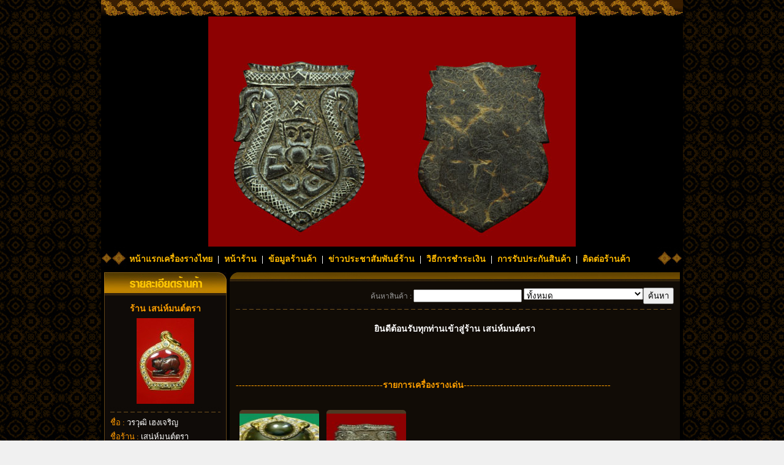

--- FILE ---
content_type: text/html
request_url: http://www.kruengrangthai.com/shop.php?id=125
body_size: 4879
content:
<!DOCTYPE html PUBLIC "-//W3C//DTD XHTML 1.0 Transitional//EN" "http://www.w3.org/TR/xhtml1/DTD/xhtml1-transitional.dtd">
<html xmlns="http://www.w3.org/1999/xhtml">
<head>
<title>เครื่องรางไทยดอทคอม,เว็บไซต์เครื่องรางคุณภาพมาตรฐานแห่งแรกของเมืองไทย</title>
<meta http-equiv="content-type" content="text/html; charset=utf-8" />
<meta name="keyword" content="เว็บเครื่องราง,เช่าเครื่องราง,เช่าของขลัง,เครื่องราง,ของขลัง,เครื่องไทยดอทคอม,kruengrangthai.com" />
<meta name="description" content="เครื่องรางไทย,เครื่องรางไทย มาตรฐาน,เครื่องรางแท้,kruengrangthai.com,เครื่องรางไทยดอทคอม" />
<meta name="classification" content="เครื่องรางไทย,เครื่องรางไทย มาตรฐาน,เครื่องรางแท้,kruengrangthai.com,เครื่องรางไทยดอทคอม"/>
<meta name="robots" content="index,follow,NOARCHIVE" />
<meta name="googlebot" content="index,follow"/>
<meta name="distribution" content="Global"/>
<meta name="language" content="TH" />
<meta name="geo.country" content="TH" />
<meta name="geo.placename" content="Thailand" />
<meta property="og:locale" content="th_TH"/>
<meta property="og:title" content="เครื่องรางไทยดอทคอม,เว็บไซต์เครื่องรางคุณภาพมาตรฐานแห่งแรกของเมืองไทย" />
<meta property="og:type" content="website" />
<meta property="og:url" content="http://www.kruengrangthai.com" />
<meta property="og:image" content="http://www.kruengrangthai.com/images/logo-kruengrangthai.png" />
<meta property="og:description" content="เครื่องรางไทย,เครื่องรางไทย มาตรฐาน,เครื่องรางแท้,kruengrangthai.com,เครื่องรางไทยดอทคอม" />
<meta name="document-state" content="Dynamic" />
<meta name="rating" content="General" />
<meta name="expires" content="Never" />
<meta name="copyright" content="Kruengrangthai" />
<meta name="author" content="modngan team (www.modngan.com)" />
<meta name="revisit-after" content="7 DAYS"/>
<meta http-equiv="content-language" content="TH" />
<link rel="shortcut" href="favicon.ico" type="image/x-icon" />
<link rel="shortcut icon" href="favicon.ico" type="image/x-icon" />
<style type="text/css">
/*<![CDATA[*/ <!--
@import url("css/style.css");
--> /*]]>*/
</style>
<!--[if IE 7]><link href="css/ie7.css" rel="stylesheet" type="text/css" /><![endif]-->
<!--[if lt IE 7]><link href="css/ie6.css" rel="stylesheet" type="text/css" /><script type="text/javascript" src="js/modngan.js"></script>  <div style='border: 1px solid #F7941D; background: #FEEFDA; text-align: center; clear: both; height: 75px; position: relative;'>    <div style='position: absolute; right: 3px; top: 3px; font-family: courier new; font-weight: bold;'><a href='#' onclick='javascript:this.parentNode.parentNode.style.display="none"; return false;'><img src='http://www.ie6nomore.com/files/theme/ie6nomore-cornerx.jpg' style='border: none;' alt='Close this notice'/></a></div>
    <div style='width: 640px; margin: 0 auto; text-align: left; padding: 0; overflow: hidden; color: black;'>
      <div style='width: 75px; float: left;'><img src='http://www.ie6nomore.com/files/theme/ie6nomore-warning.jpg' alt='Warning!'/></div>
      <div style='width: 275px; float: left; font-family: Arial, sans-serif;'>
        <div style='font-size: 14px; font-weight: bold; margin-top: 12px;'>คุณกำลังใช้เบราว์เซอร์ที่ล้าสมัย</div>
        <div style='font-size: 12px; margin-top: 6px; line-height: 12px;'>กรุณาเลือกใช้บราวเซอร์อื่นๆ ที่ปลอดภัยจากไวรัส และเหมาะกับเว็บไซต์ส่วนใหญ่ในปัจจุบัน</div>
      </div>
      <div style='width: 75px; float: left;'><a href='http://www.firefox.com' target='_blank'><img src='http://www.ie6nomore.com/files/theme/ie6nomore-firefox.jpg' style='border: none;' alt='Get Firefox 3.5'/></a></div>
      <div style='width: 75px; float: left;'><a href='http://www.microsoft.com/windows/internet-explorer/worldwide-sites.aspx' target='_blank'><img src='http://www.ie6nomore.com/files/theme/ie6nomore-ie8.jpg' style='border: none;' alt='Get Internet Explorer 8'/></a></div>
      <div style='width: 73px; float: left;'><a href='http://www.apple.com/safari/download/' target='_blank'><img src='http://www.ie6nomore.com/files/theme/ie6nomore-safari.jpg' style='border: none;' alt='Get Safari 4'/></a></div>
      <div style='float: left;'><a href='http://www.google.com/chrome' target='_blank'><img src='http://www.ie6nomore.com/files/theme/ie6nomore-chrome.jpg' style='border: none;' alt='Get Google Chrome'/></a></div>
    </div>
  </div><![endif]--> 
<script type="text/javascript" src="jquery/jquery-1.7.2.min.js"></script>
<script type="text/javascript" src="jquery/jquery.vticker-min.js"></script>
<script type="text/javascript" src="jquery/jquery.form.js"></script>
<script type="text/javascript" src="jquery/jquery-kruengrangthai.js"></script> 
</head>
<body>
<div id="wrapper">
<div id="container">
<div id="top-head"></div>
<div id="headers"><img src="http://www.kruengrangthai.com/member/1346731286/7HUKb1tkHQZkA272ziNg.jpg"/></div><script language="JavaScript" type="text/JavaScript">
function Link_New(menu,file,page){ location.href="?task=new"; }
function Link_Cancel(page){ location.href=page; }
</script><div class="cleaner"></div>    <div id="top-menu">   
    	 <div class="left"></div>  
         <div class="center">
<span class="nav">
    <ul>
    <li><a href="index.php" class="" >หน้าแรกเครื่องรางไทย</a> &nbsp;|&nbsp; </li>
    <li><a href="shop.php?id=125"class="">หน้าร้าน</a> &nbsp;|&nbsp; </li>
    <li><a href="shop-details.php?id=125" class="">ข้อมูลร้านค้า</a> &nbsp;|&nbsp; </li>
    <li><a href="shop-news.php?id=125" class="">ข่าวประชาสัมพันธ์ร้าน</a> &nbsp;|&nbsp; </li>
    <li><a href="shop-payment.php?id=125" class="">วิธีการชำระเงิน</a> &nbsp;|&nbsp; </li>   
    <li><a href="shop-guarantee.php?id=125" class="">การรับประกันสินค้า</a> &nbsp;|&nbsp; </li>  
    <li><a href="shop-contact.php?id=125" class="">ติดต่อร้านค้า</a>         
    </ul>
    </span></div>  
         <div class="right"></div> 
  </div>
<div class="cleaner"></div>
<div id="middle-content">
	<div id="left-content">
    <div id="frame-login">
    <div class="left-border-top"><img src="images/left-title-shop.jpg" alt="ส่วนหัวต้อนรับ" /></div>
    <div class="left-border-middle">
        <div id="title-welcome-shop">ร้าน เสน่ห์มนต์ตรา</div>
        <div id="image-welcome-shop">
        <img src="http://www.kruengrangthai.com/member/1346731286/dD8vWnhg5ZtIRb7WIAqM.jpg" alt="ร้าน "  border="0"/></div><div class="line-Lshop"></div><div class="cleaner"></div>
        <div id="link-shopdetail">
        <span>ชื่อ :</span> วรวุฒิ เฮงเจริญ<div class="cleaner_h5"></div>
        <span>ชื่อร้าน :</span> เสน่ห์มนต์ตรา<div class="cleaner_h5"></div>
        <span>ที่อยู่ :</span> 47-48 ม.1  ถ.วัดโพธิ์  ต.คลองตาลอ.ศรีสำโรง จ.สุโขทัย  64120 <div class="cleaner_h5"></div>
        <span>โทรศัพท์ :</span> 0882814492-0922484828<div class="cleaner_h5"></div>
        <span>สินค้าทั้งหมด :</span> 18<div class="cleaner_h5"></div>
        <span>จำนวนผู้เข้าชม :</span>        169,120<div class="cleaner_h5"></div>
        <span>ผู้เข้าชมขณะนี้ :</span> 8 <div class="cleaner_h5"></div>       
        </div>
    </div>
     <div class="left-border-bottom"><img src="images/left-foot.jpg" alt="ส่วนท้ายต้อนรับ" /></div>
     </div>  
    </div>
    <div id="right-content">
    <div id="frame-content-kruengrangthai">           
        <div class="right-border-top"><img src="images/body-title-shop.jpg" alt="ส่วนหัวของกรอบข่าวประชาสัมพันธ์"  /></div>
          <div class="right-border-middle">
          <!-- == -->
          	<div class="search-pmember"><form action="search-all-shop.php" method="post">ค้นหาสินค้า : <input name="keyword" type="text" />
			              <select name="cid" id="cid">
              <option selected value="">ทั้งหมด</option>
              <option value="8">เครื่องรางยอดนิยม</option><option value="9">เครื่องรางล้านนา</option><option value="11">เครื่องรางทั่วไป/ใหม่</option><option value="13">เครื่องรางไม่จำกัดสำนัก/ อื่น ๆ</option>              </select><input type="submit" name="Submit" value="ค้นหา" /></form></div>
              <div class="line-pright"></div>
              <div class="ptitle-welcome">ยินดีต้อนรับทุกท่านเข้าสู่ร้าน เสน่ห์มนต์ตรา</div>
              <div class="pdetail-welcome">&nbsp;</div>
								
               <div class="cleaner_h20"></div>
              <div class="title-pmember">------------------------------------------------รายการเครื่องรางเด่น------------------------------------------------</div>
              <div class="cleaner_h30"></div>
                        	<div class="box-kruengrang">
                	<div class="border-top"></div>
                    <div class="border-middle">
                    <a href="shop-detail.php?shop-id=125&product-id=12301" target="_blank">
                    <img src="img.php?img=member/1346731286/14346001745af9pp74.jpg&size=130" width="130" height="98" border="0" />	</a>
                    </div><div class="border-bottom"></div><div class="cleaner_h5"></div>
                <div class="detail"> <a href="shop-detail.php?shop-id=125&product-id=12301" target="_blank">ลูกอม  เมฆสิทธิ์  หลวงพ่อทับ  วรรณะเขียวเข้มปลีกแมลงทับ(นิยม)...</a></div>
                    <div class="price">ราคา : 
                    <span class="font-price-02">โชว์เครื่องราง</span>                    
                    </div>
                </div>  
                       	<div class="box-kruengrang">
                	<div class="border-top"></div>
                    <div class="border-middle">
                    <a href="shop-detail.php?shop-id=125&product-id=14912" target="_blank">
                    <img src="img.php?img=member/1346731286/1441252933xqRAnipd.jpg&size=130" width="130" height="98" border="0" />	</a>
                    </div><div class="border-bottom"></div><div class="cleaner_h5"></div>
                <div class="detail"> <a href="shop-detail.php?shop-id=125&product-id=14912" target="_blank">๙๙ราหูหลวงพ่อน้อย วัดศรีษะทอง ชิ้นเล็ก๙๙</a></div>
                    <div class="price">ราคา : 
                    <span class="font-price-03">ขายแล้ว</span>                    
                    </div>
                </div>  
             
          <!-- == -->
          </div>
          <div class="right-border-bottom"><img src="images/body-foot.jpg"  alt="ส่วนท้ายกรอบข่าวประชาสัมพันธ์" /></div>
        </div><div class="cleaner_h10"></div>
        				
        <!-- -->
        <div id="frame-content-kruengrangthais">
        	<div class="right-border-top"><img src="images/frm1-1.jpg" width="735" height="17"  alt="ส่วนหัวของกรอบ Banner" /></div>
            <div class="right-border-middle-b">
            
            <div class="cleaner_h10"></div>
              <div class="title-pmember">-----------------------------------------------รายการเครื่องรางล่าสุด------------------------------------------------</div>
              <div class="cleaner_h30"></div>
                        	<div class="box-kruengrang">
                	<div class="border-top"></div>
                    <div class="border-middle">
                    <a href="shop-detail.php?shop-id=125&product-id=4363" target="_blank">
                    <img src="img.php?img=member/1346731286/13647933648Rc87dBU.jpg&size=130" width="130" height="98" /></a></div>
                    <div class="border-bottom"></div><div class="cleaner_h5"></div>
                    <div class="detail">1. <a href="shop-detail.php?shop-id=125&product-id=4363" target="_blank">เสือหลวงพ่อเฮง วัดเขาดิน</a></div>
                    <div class="price">ราคา : 
                    <span class="font-price-03">ขายแล้ว</span>                    
                    </div><div class="cleaner_h2"></div>
                    <div class="price">ผู้ชม  : 3648</div>
                </div>  
                       	<div class="box-kruengrang">
                	<div class="border-top"></div>
                    <div class="border-middle">
                    <a href="shop-detail.php?shop-id=125&product-id=12301" target="_blank">
                    <img src="img.php?img=member/1346731286/14346001745af9pp74.jpg&size=130" width="130" height="98" /></a></div>
                    <div class="border-bottom"></div><div class="cleaner_h5"></div>
                    <div class="detail">2. <a href="shop-detail.php?shop-id=125&product-id=12301" target="_blank">ลูกอม  เมฆสิทธิ์  หลวงพ่อทับ  วรรณะเขียวเข้มปลีกแมลงทับ(นิยม)...</a></div>
                    <div class="price">ราคา : 
                    <span class="font-price-02">โชว์เครื่องราง</span>                    
                    </div><div class="cleaner_h2"></div>
                    <div class="price">ผู้ชม  : 3924</div>
                </div>  
                       	<div class="box-kruengrang">
                	<div class="border-top"></div>
                    <div class="border-middle">
                    <a href="shop-detail.php?shop-id=125&product-id=14912" target="_blank">
                    <img src="img.php?img=member/1346731286/1441252933xqRAnipd.jpg&size=130" width="130" height="98" /></a></div>
                    <div class="border-bottom"></div><div class="cleaner_h5"></div>
                    <div class="detail">3. <a href="shop-detail.php?shop-id=125&product-id=14912" target="_blank">๙๙ราหูหลวงพ่อน้อย วัดศรีษะทอง ชิ้นเล็ก๙๙</a></div>
                    <div class="price">ราคา : 
                    <span class="font-price-03">ขายแล้ว</span>                    
                    </div><div class="cleaner_h2"></div>
                    <div class="price">ผู้ชม  : 2830</div>
                </div>  
                       	<div class="box-kruengrang">
                	<div class="border-top"></div>
                    <div class="border-middle">
                    <a href="shop-detail.php?shop-id=125&product-id=15961" target="_blank">
                    <img src="img.php?img=member/1346731286/14477316664kqwXyNK.jpg&size=130" width="130" height="98" /></a></div>
                    <div class="border-bottom"></div><div class="cleaner_h5"></div>
                    <div class="detail">4. <a href="shop-detail.php?shop-id=125&product-id=15961" target="_blank">พระราหู อาจารย์ปิ่น  วัดศรีษะทอง</a></div>
                    <div class="price">ราคา : 
                    <span class="font-price-02">โชว์เครื่องราง</span>                    
                    </div><div class="cleaner_h2"></div>
                    <div class="price">ผู้ชม  : 2606</div>
                </div>  
                       	<div class="box-kruengrang">
                	<div class="border-top"></div>
                    <div class="border-middle">
                    <a href="shop-detail.php?shop-id=125&product-id=22265" target="_blank">
                    <img src="img.php?img=member/1346731286/1489126690WiLsiZKQ.jpg&size=130" width="130" height="98" /></a></div>
                    <div class="border-bottom"></div><div class="cleaner_h5"></div>
                    <div class="detail">5. <a href="shop-detail.php?shop-id=125&product-id=22265" target="_blank">สิงห์หลวงพ่อเดิมสามขวัญนิยม ปากเจาะ</a></div>
                    <div class="price">ราคา : 
                    <span class="font-price-02">โชว์เครื่องราง</span>                    
                    </div><div class="cleaner_h2"></div>
                    <div class="price">ผู้ชม  : 2338</div>
                </div>  
           <div class="cleaner_h5" ></div>            	<div class="box-kruengrang">
                	<div class="border-top"></div>
                    <div class="border-middle">
                    <a href="shop-detail.php?shop-id=125&product-id=22838" target="_blank">
                    <img src="img.php?img=member/1346731286/1492874762ZdFRknHl.jpg&size=130" width="130" height="98" /></a></div>
                    <div class="border-bottom"></div><div class="cleaner_h5"></div>
                    <div class="detail">6. <a href="shop-detail.php?shop-id=125&product-id=22838" target="_blank">สิงห์ หน้าโบสถ์ หลวงพ่อเดิม วัดหนองโพ</a></div>
                    <div class="price">ราคา : 
                    <span class="font-price-03">ขายแล้ว</span>                    
                    </div><div class="cleaner_h2"></div>
                    <div class="price">ผู้ชม  : 2477</div>
                </div>  
                       	<div class="box-kruengrang">
                	<div class="border-top"></div>
                    <div class="border-middle">
                    <a href="shop-detail.php?shop-id=125&product-id=22874" target="_blank">
                    <img src="img.php?img=member/1346731286/1493001409lzB51s8I.jpg&size=130" width="130" height="98" /></a></div>
                    <div class="border-bottom"></div><div class="cleaner_h5"></div>
                    <div class="detail">7. <a href="shop-detail.php?shop-id=125&product-id=22874" target="_blank">หมากทุยวัดหนัง</a></div>
                    <div class="price">ราคา : 
                    <span class="font-price-02">โชว์เครื่องราง</span>                    
                    </div><div class="cleaner_h2"></div>
                    <div class="price">ผู้ชม  : 2064</div>
                </div>  
                       	<div class="box-kruengrang">
                	<div class="border-top"></div>
                    <div class="border-middle">
                    <a href="shop-detail.php?shop-id=125&product-id=22875" target="_blank">
                    <img src="img.php?img=member/1346731286/1493001693izh7jbNP.jpg&size=130" width="130" height="98" /></a></div>
                    <div class="border-bottom"></div><div class="cleaner_h5"></div>
                    <div class="detail">8. <a href="shop-detail.php?shop-id=125&product-id=22875" target="_blank">ตะกรุด หลวงปู่เอี่ยม วัดหนัง</a></div>
                    <div class="price">ราคา : 
                    <span class="font-price-02">โชว์เครื่องราง</span>                    
                    </div><div class="cleaner_h2"></div>
                    <div class="price">ผู้ชม  : 2148</div>
                </div>  
                       	<div class="box-kruengrang">
                	<div class="border-top"></div>
                    <div class="border-middle">
                    <a href="shop-detail.php?shop-id=125&product-id=23065" target="_blank">
                    <img src="img.php?img=member/1346731286/1496024763uz3XUkWk.jpg&size=130" width="130" height="98" /></a></div>
                    <div class="border-bottom"></div><div class="cleaner_h5"></div>
                    <div class="detail">9. <a href="shop-detail.php?shop-id=125&product-id=23065" target="_blank">พระราหู หลวงพ่อน้อย วัดศรีษะทอง</a></div>
                    <div class="price">ราคา : 
                    <span class="font-price-03">ขายแล้ว</span>                    
                    </div><div class="cleaner_h2"></div>
                    <div class="price">ผู้ชม  : 2207</div>
                </div>  
                       	<div class="box-kruengrang">
                	<div class="border-top"></div>
                    <div class="border-middle">
                    <a href="shop-detail.php?shop-id=125&product-id=23398" target="_blank">
                    <img src="img.php?img=member/1346731286/1495898080DAc8yzPx.jpg&size=130" width="130" height="98" /></a></div>
                    <div class="border-bottom"></div><div class="cleaner_h5"></div>
                    <div class="detail">10. <a href="shop-detail.php?shop-id=125&product-id=23398" target="_blank">เสือหลวงพ่อนก วัดสังกะสี</a></div>
                    <div class="price">ราคา : 
                    <span class="font-price-03">ขายแล้ว</span>                    
                    </div><div class="cleaner_h2"></div>
                    <div class="price">ผู้ชม  : 1830</div>
                </div>  
           <div class="cleaner_h5" ></div>            	<div class="box-kruengrang">
                	<div class="border-top"></div>
                    <div class="border-middle">
                    <a href="shop-detail.php?shop-id=125&product-id=23673" target="_blank">
                    <img src="img.php?img=member/1346731286/1497329068Z7In3nuY.jpg&size=130" width="130" height="98" /></a></div>
                    <div class="border-bottom"></div><div class="cleaner_h5"></div>
                    <div class="detail">11. <a href="shop-detail.php?shop-id=125&product-id=23673" target="_blank">ราหู อาจารย์ปิ่น วัดศรีษะทอง นครปฐม</a></div>
                    <div class="price">ราคา : 
                    <span class="font-price-02">โชว์เครื่องราง</span>                    
                    </div><div class="cleaner_h2"></div>
                    <div class="price">ผู้ชม  : 2135</div>
                </div>  
                       	<div class="box-kruengrang">
                	<div class="border-top"></div>
                    <div class="border-middle">
                    <a href="shop-detail.php?shop-id=125&product-id=24035" target="_blank">
                    <img src="img.php?img=member/1346731286/1499606990sqlKTvl7.jpg&size=130" width="130" height="98" /></a></div>
                    <div class="border-bottom"></div><div class="cleaner_h5"></div>
                    <div class="detail">12. <a href="shop-detail.php?shop-id=125&product-id=24035" target="_blank">เสือหลวงพ่อนก วัดสังกะษี</a></div>
                    <div class="price">ราคา : 
                    <span class="font-price-02">โชว์เครื่องราง</span>                    
                    </div><div class="cleaner_h2"></div>
                    <div class="price">ผู้ชม  : 1906</div>
                </div>  
                       	<div class="box-kruengrang">
                	<div class="border-top"></div>
                    <div class="border-middle">
                    <a href="shop-detail.php?shop-id=125&product-id=24120" target="_blank">
                    <img src="img.php?img=member/1346731286/1499997792lXWnTleS.jpg&size=130" width="130" height="98" /></a></div>
                    <div class="border-bottom"></div><div class="cleaner_h5"></div>
                    <div class="detail">13. <a href="shop-detail.php?shop-id=125&product-id=24120" target="_blank">สิงห์หลวงพ่อเดิม วัดหนองโพ</a></div>
                    <div class="price">ราคา : 
                    <span class="font-price-03">ขายแล้ว</span>                    
                    </div><div class="cleaner_h2"></div>
                    <div class="price">ผู้ชม  : 2064</div>
                </div>  
                       	<div class="box-kruengrang">
                	<div class="border-top"></div>
                    <div class="border-middle">
                    <a href="shop-detail.php?shop-id=125&product-id=24758" target="_blank">
                    <img src="img.php?img=member/1346731286/1503887036LMemVupr.jpg&size=130" width="130" height="98" /></a></div>
                    <div class="border-bottom"></div><div class="cleaner_h5"></div>
                    <div class="detail">14. <a href="shop-detail.php?shop-id=125&product-id=24758" target="_blank">งาปีสี่ส่วน หลวงพ่อเดิม วัดหนองโพ</a></div>
                    <div class="price">ราคา : 
                    <span class="font-price-03">ขายแล้ว</span>                    
                    </div><div class="cleaner_h2"></div>
                    <div class="price">ผู้ชม  : 2022</div>
                </div>  
                       	<div class="box-kruengrang">
                	<div class="border-top"></div>
                    <div class="border-middle">
                    <a href="shop-detail.php?shop-id=125&product-id=26848" target="_blank">
                    <img src="img.php?img=member/1346731286/1521725192xEN31ALd.jpg&size=130" width="130" height="98" /></a></div>
                    <div class="border-bottom"></div><div class="cleaner_h5"></div>
                    <div class="detail">15. <a href="shop-detail.php?shop-id=125&product-id=26848" target="_blank">สิงห์หลวงพ่อหอม</a></div>
                    <div class="price">ราคา : 
                    <span class="font-price-02">โชว์เครื่องราง</span>                    
                    </div><div class="cleaner_h2"></div>
                    <div class="price">ผู้ชม  : 1377</div>
                </div>  
           <div class="cleaner_h5" ></div>            	<div class="box-kruengrang">
                	<div class="border-top"></div>
                    <div class="border-middle">
                    <a href="shop-detail.php?shop-id=125&product-id=26852" target="_blank">
                    <img src="img.php?img=member/1346731286/1521773001xM9MvBX5.jpg&size=130" width="130" height="98" /></a></div>
                    <div class="border-bottom"></div><div class="cleaner_h5"></div>
                    <div class="detail">16. <a href="shop-detail.php?shop-id=125&product-id=26852" target="_blank">ตะกรุดหลวงพ่อพิธ วัดฆะมัง เนื้อฝาบาตร</a></div>
                    <div class="price">ราคา : 
                    <span class="font-price-02">โชว์เครื่องราง</span>                    
                    </div><div class="cleaner_h2"></div>
                    <div class="price">ผู้ชม  : 1818</div>
                </div>  
                       	<div class="box-kruengrang">
                	<div class="border-top"></div>
                    <div class="border-middle">
                    <a href="shop-detail.php?shop-id=125&product-id=26853" target="_blank">
                    <img src="img.php?img=member/1346731286/15217734734uyRl9pZ.jpg&size=130" width="130" height="98" /></a></div>
                    <div class="border-bottom"></div><div class="cleaner_h5"></div>
                    <div class="detail">17. <a href="shop-detail.php?shop-id=125&product-id=26853" target="_blank">สิงห์หัวใจหลวงพ่อหอม</a></div>
                    <div class="price">ราคา : 
                    <span class="font-price-02">โชว์เครื่องราง</span>                    
                    </div><div class="cleaner_h2"></div>
                    <div class="price">ผู้ชม  : 1618</div>
                </div>  
                       	<div class="box-kruengrang">
                	<div class="border-top"></div>
                    <div class="border-middle">
                    <a href="shop-detail.php?shop-id=125&product-id=29011" target="_blank">
                    <img src="img.php?img=member/1346731286/1540128288YebACSsI.jpg&size=130" width="130" height="98" /></a></div>
                    <div class="border-bottom"></div><div class="cleaner_h5"></div>
                    <div class="detail">18. <a href="shop-detail.php?shop-id=125&product-id=29011" target="_blank">ตะกรุดหลวงพ่อปาน</a></div>
                    <div class="price">ราคา : 
                    <span class="font-price-01">มาใหม่</span>                    
                    </div><div class="cleaner_h2"></div>
                    <div class="price">ผู้ชม  : 1659</div>
                </div>  
                           	
                   
          </div>
            <div class="right-border-bottom"><img src="images/frm1-3.jpg" width="735" height="17"  alt="ส่วนหัวของกรอบ Banner" /></div>
        </div><div class="cleaner"></div>        
        <!-- -->
            </div>
</div>
<div id="footer">
    <div id="link-footer-menu"><a href="about-us.php" title="เกี่ยวกับเรา">เกี่ยวกับ KruengrangThai.com</a> | <a href="policy.php" title="ระเบียบการใช้งาน">ระเบียบการใช้งาน</a> | <a href="privacy.php"title="นโบบายความเป็นส่วนตัว">นโบบายความเป็นส่วนตัว</a></div>
  <div id="line-footer"></div><div id="copyright">สงวนลิขสิทธิ์ เว็บไซต์เครื่องรางไทย ดอทคอม 2555 | Copy Right &copy; 2012 Kruengrangthai dot com all rights reserved.<div class="cleaner_h2"></div>Designed by <span class="link-modngan"><a href="http://www.modngan.com" target="_blank">Modngan.com</a></span></div>
</div><div id="footer-kruengrangthai"></div></div>
</div><div class="cleaner"></div>
</body>
</html>

--- FILE ---
content_type: text/css
request_url: http://www.kruengrangthai.com/css/style.css
body_size: 65
content:
@import url("reset.css");
@import url("site.css");
@import url("colorbox.css");

--- FILE ---
content_type: text/css
request_url: http://www.kruengrangthai.com/css/site.css
body_size: 5508
content:
@charset "utf-8"; body{background-image:url(../images/bg.jpg); margin-left:0px; margin-top:0px; margin-right:0px; margin-bottom:0px; font-family:Tahoma; font-size:14px; color:#fff}.cleaner{clear:both}.cleaner_h1{clear:both; width:100%; height:1px}.cleaner_h2{clear:both; width:100%; height:2px}.cleaner_h3{clear:both; width:100%; height:4px}.cleaner_h5{clear:both; width:100%; height:5px}.cleaner_h10{clear:both; width:100%; height:10px}.cleaner_h15{clear:both; width:100%; height:15px}.cleaner_h20{clear:both; width:100%; height:20px}.cleaner_h30{clear:both; width:100%; height:30px}.cleaner_h40{clear:both; width:100%; height:40px}.cleaner_h54{clear:both; width:100%; height:54px}.cleaner_h60{clear:both; width:100%; height:60px}#wrapper{width:950px; min-height:153px; height:auto !important; height:100%; position:relative; margin-left:auto; margin-right:auto}#container{float:left; width:950px; min-height:700px; height:auto !important; height:100%; background-color:#000}#top-head{float:left; width:950px; height:27px; background-image:url(../images/img-top.jpg)}#header{float:left; width:950px; height:380px; background-image:url(../images/header.jpg)}#headers{float:left; width:950px; min-height:10px; height:auto !important; height:100%; text-align:center}#top-menu{float:left; width:950px; height:37px}#top-menu >.left{float:left; width:42px; height:37px; background-image:url(../images/img-menu-left.jpg)}#top-menu >.center{float:left; width:865px; height:37px}#top-menu >.right{float:left; width:43px; height:37px; background-image:url(../images/img-menu-right.jpg)}#navigation{float:left; width:865px; height:37px}#navigation li{float:left}#navigation a *{display:none}#navigation a, #navigation a .hover{ height:37px; display:block; background:url(../images/top-menu.jpg) 0 0 no-repeat}#navigation a.home{width:208px; background-position:0 0}#navigation .highlight a.home:hover, #navigation a.home .hover{background-position:0 -38px}#navigation a.news{width:205px; background-position:-208px 0}#navigation .highlight a.news:hover, #navigation a.news .hover{background-position:-208px -38px}#navigation a.policy{width:205px; background-position:-452px 0}#navigation .highlight a.policy:hover, #navigation a.policy .hover{background-position:-452px -38px}#navigation a.contact{width:208px; background-position:-657px 0}#navigation .highlight a.contact:hover, #navigation a.contact .hover{background-position:-657px -38px} .nav{float:left; width:855px}.nav ul{color:#fff; font-weight:bold}.nav ul li{padding:9px 0 0 4px; float:left; width:auto}.nav ul li.lastbod{border-right:0; padding-right:1px} .nav ul li a{text-decoration:none; color:#ffba00} .nav ul li a:hover, .nav ul li a.act{text-decoration:none; color:#fff}#top-banner{float:left; width:735px; min-height:100px; height:auto !important; height:100%; text-align:center; margin-bottom:7px}#middle-content{float:left; width:940px; min-height:200px; height:auto !important; height:100%; padding:5px; margin-bottom:20px}#left-content{float:left; width:200px; min-height:200px; height:auto !important; height:100%; margin-right:5px}#right-content{float:left; width:735px; min-height:200px; height:auto !important; height:100%}#left-content >#frame-login, #frame-search, #frame-banner-all-shop, #frame-hot-product, #frame-stats, #frame-recommend, #frame-shopdetail, #frame-lbanner{float:left; width:200px; min-height:10px; height:auto !important; height:100%; margin-bottom:5px}.left-border-top{float:left; width:200px; min-height:2px; height:auto !important; height:100%}.left-border-middle{float:left; width:180px; min-height:10px; height:auto !important; height:100%; background-image:url(../images/left-bg.jpg); padding:10px 10px 0 10px}.left-border-bottom{float:left; width:200px; min-height:2px; height:auto !important; height:100%}.left-border-middle  div.icon{float:left; width:15px; height:15px; background-image:url(../images/icon-hot-product.png); margin-right:3px; margin-top:2px}.left-border-middle  div.text{float:left; width:162px; min-height:10px; height:auto !important; height:100%}.left-border-middle  div.text a{color:#fff; text-decoration:none}.left-border-middle  div.text a:hover{color:#F00; text-decoration:none}.left-border-middle  div.line{float:left; width:180px; height:9px; background-image:url(../images/left-line.jpg); margin-bottom:8px}.left-border-middle p{ margin:0; padding:0}.left-border-middle p .title{float:left; font-size:13px; width:105px; color:#999; text-decoration:none}.left-border-middle p .title em{float:right; font-size:13px; color:#F90; text-decoration:none; margin-right:6px}.left-border-middle p .detail{float:left; font-size:13px; width:75px; color:#F90; text-decoration:none; margin-bottom:4px}#title-welcome-shop{float:left; width:180px; min-height:5px; height:auto !important; height:100%; text-align:center; font-size:14; color:#ffa000; font-weight:bold}#image-welcome-shop{float:left; width:140px; min-height:10px; height:auto !important; height:100%; text-align:center; margin:5px 20px}#link-shopdetail{float:left; width:180px; min-height:5px; height:auto !important; height:100%; color:#fff; font-size:13px; line-height:18px}#link-shopdetail span{color:#F90; font-size:13px}#link-welcome{float:left; width:170px; min-height:5px; height:auto !important; height:100%; color:#F90; margin-left:10px; font-size:12px}#link-welcome a{color:#F90; text-decoration:none}#link-welcome a:hover{font-size:12px; color:#F90; text-decoration:underline}#left-member-member ul{margin:0; padding:0}#left-member-member li{float:left; color:#FC6; font-size:14px;  width:180px;  min-height:10px; height:auto !important; height:100%; margin-bottom:0.2em}#left-member-member li a{color:#FC6; text-decoration:none}#left-member-member li a:hover{color:#F00; text-decoration:underline}#left-member-member li >em{color:#ffa000; font-weight:bold; margin-right:2px}#news-container ul{margin:0; padding:0}#news-container li{ width:180px;  min-height:145px; height:auto !important; height:100%; /*145*/text-align:center; margin-bottom:0.2em}#news-container li h3 a{color:#fff; font-size:14px; margin-bottom:0.3em; text-decoration:none}#news-container li h3 a:hover{color:#f00; text-decoration:none}.line-Lshop{float:left; width:180px; height:9px; background-image:url(../images/left-line.jpg); margin-bottom:8px}.line-Rshop{float:left; width:140px; height:9px; background-image:url(../images/left-line.jpg); margin-bottom:8px}.member-title{color:#ffa000; font-size:14px; font-weight:bold; text-align:center}#frm_product{float:left; width:660px; min-height:10px; height:auto !important; height:100%; margin-top:20px; margin-left:57px}#frm_product >.label{float:left; margin-right:5px; width:185px; min-height:10px; height:auto !important; height:100%; color:#ffa000; margin-top:4px}#frm_product >.label >em{float:right; color:#F30; padding-right:6px}#frm_product >.input{float:left; width:465px; min-height:10px; height:auto !important; height:100%}#frm_product >.input input, #frm_product >.input textarea{-moz-border-radius:5px; -webkit-border-radius:5px; border-radius:5px; background-color:#FFF; border-color:#ccc; border-style:solid; border-width:1px; padding:4px; font-size:12px; width:250px}#frm_product >.input input[type="button"]{width:100px; background-color:#f27e03; cursor:pointer; -moz-border-radius:5px; -webkit-border-radius:5px; border-radius:5px; border-color:#f27e03; border-style:solid; border-width:1px}#frm_product >.input .comment{float:left; width:299px; min-height:10px; height:auto !important; height:100%; font-size:12px; color:#CCC; margin-bottom:3px}#frm_product >h2{color:#6CF; font-size:16px; margin-bottom:10px}#frm_product >h2 >span{color:#fff; font-size:14px}.top-bar{float:left; width:713px; padding:0 0 0 1px; margin:0 0 1px 1px}.top-bar h1{font:20px/21px verdana,sans-serif; color:#ffa000; margin:0 0 4px 0}.FontHeadLeft{font:12px verdana,sans-serif; color:#000; margin:0 0 2px 0}.breadcrumbs{font:11px verdana,sans-serif; color:#000; margin:0 0 4px 0}a.breadcrumbs:link{text-decoration:none; color:#000; font-size:11px}a.breadcrumbs:visited{text-decoration:none; color:#000; font-size:11px}a.breadcrumbs:hover{text-decoration:none; color:#70b300; font-size:11px}div.table{float:left; position:relative; width:715px; margin:0 0 37px 0}table.listing{border-bottom:1px solid #4b3923; width:715px; padding:0; margin:0; border:1px solid #4b3923}table.listing th{border-top:0 !important}table.listing th.full{border-left:0; border-right:0 !important; text-align:left; text-transform:uppercase}div.table img.left{position:absolute; top:0; left:0}div.table img.right{position:absolute; top:0; right:1px}table.listing td{border:1px solid #110c06; text-align:left}table.listing th{border:1px solid #110c06; text-align:center}table.listing th{background:#4b3923; color:#d49c3f; padding:2px}table.listing td{color:#fff; padding:1px 3px; background-color:#6e5333}table.listing .bg td{background-color:#F7F7F7}table.listing .white td{background:#fff}table.listing .first{border-left:0px solid #4b3923; text-align:left}table.listing .last{border-right:0px solid #4b3923}table.listing th.first{background:#4b3923 url(../images/bg-th-left.gif) no-repeat left top; border-left:0}table.listing th.last{background:#4b3923 url(../images/bg-th-right.gif) no-repeat right top; border-right:0}table.listing .style1{font-weight:bold; color:#FF7A00}table.listing .style2{font-weight:bold; padding-left:16px}table.listing .style3{padding-left:25px}table.listing .style4{padding-left:35px}table.form .last{padding:1px 0 1px 5px; text-align:left}table.form th, table.form td{padding-left:10px}table.form input.text{width:262px}div.table .select1{float:left; margin:2px 1px 0 0; width:176px; height:25px; background:#4b3923 url(../images/bg-select.gif); color:#666}div.table .select1 strong{float:left; padding:5px 0 0 5px}div.table .select1 select{float:right; width:78px; margin:2px 3px 0 0; text-align:right}div.table .select{float:right; margin:2px 1px 0 0; width:176px; height:25px; background:#4b3923 url(../images/bg-select.gif); color:#666}div.table .select strong{float:left; padding:5px 0 0 5px}div.table .select select{float:right; width:78px; margin:2px 3px 0 0; text-align:right}.font-link-Orangesoft{font-size:13px; color:#FC6; text-decoration:none}a.font-link-Orangesoft{color:#FC6; text-decoration:none}a:hover.font-link-Orangesoft{color:#FFC106; text-decoration:none}.top-bar a.button{font-size:12px; text-decoration:none; float:right; display:block; width:75px; height:35px; text-align:center; color:#000; text-transform:uppercase; font-weight:bold; line-height:36px; background:url(../images/bg-button.png) no-repeat}a.button:link{float:right; display:block; width:85px; height:35px; text-align:center; color:#000; text-transform:uppercase; font-weight:bold; line-height:36px; background:url(../images/bg-button-over.png) no-repeat}a.button:visited{float:right; display:block; width:85px; height:35px; text-align:center; color:#000; text-transform:uppercase; font-weight:bold; line-height:36px; background:url(../images/bg-button-over.png) no-repeat}a.button:hover{float:right; display:block; width:85px; height:35px; text-align:center; color:#000; text-transform:uppercase; font-weight:bold; line-height:36px; background:url(../images/bg-button.png) no-repeat}.desc{ float:left;  width:80%}.desc p{ float:left;  color:#000 !important}.desc span{float:left; width:100%; font-weight:bold; font-size:1.2em; padding-bottom:2px; margin-top:15px}.warning, .err, .succes{ float:left;  width:100%;  margin-bottom:5px; -moz-border-radius:5px; -webkit-border-radius:5px}.warning{ border:1px solid #a97822;  background:#fff5ca}.err{ background:#e28b65;  border:1px solid #a5260f}.succes{ background:#9c7a51;  border:1px solid #9c7a51}.warning .warn_icon{ float:left;  width:48px;  height:48px;  margin:14px;  background:url('../images/warn.png') no-repeat 0 0;  behavior:url(js/iepngfix.htc) !important}.err .err_icon{ float:left;  width:48px;  height:48px;  margin:14px;  background:url('../images/fail.png') no-repeat 0 0;  behavior:url(js/iepngfix.htc) !important}.succes .succes_icon{ float:left;  width:48px;  height:48px;  margin:14px;  background:url('../images/success.png') no-repeat 0 0;  behavior:url(js/iepngfix.htc) !important}a.close{ float:right;  color:#555;  font-size:14px;  padding:5px;  display:inline;  margin-right:5px;  font-weight:bold}.levelfield{ padding:5px;  background:#fff;  color:#666;  border:1px solid #DFDFDF;  width:30px;  float:left; -moz-border-radius:5px; -webkit-border-radius:5px}.datefield{padding:5px; background:#fff; color:#666; border:1px solid #DFDFDF; width:70px; -moz-border-radius:5px; -webkit-border-radius:5px; text-align:center; font-weight:bold; font-size:10px}.smallfd{ padding:5px;  background:#fff;  color:#666;  border:1px solid #DFDFDF;  width:80px;  float:left; -moz-border-radius:5px; -webkit-border-radius:5px}.smallfds{padding:5px; background:#fff; color:#666; border:1px solid #DFDFDF; width:80px; float:left; -moz-border-radius:5px; -webkit-border-radius:5px; text-align:center}.smallfield{ padding:5px;  background:#fff;  color:#666;  border:1px solid #DFDFDF;  width:150px;  float:left; -moz-border-radius:5px; -webkit-border-radius:5px}.mediumfield{ padding:5px;  background:#fff;  color:#666;  border:1px solid #DFDFDF;  width:200px;  float:left; -moz-border-radius:5px; -webkit-border-radius:5px}.bigfield{ padding:5px;  background:#fff;  color:#666;  border:1px solid #DFDFDF;  width:500px;  float:left; -moz-border-radius:5px; -webkit-border-radius:5px}.bigfields{padding:5px; background:#fff; color:#666; border:1px solid #DFDFDF; width:525px; float:left; -moz-border-radius:5px; -webkit-border-radius:5px}.Dbigfield{padding:5px; background:#fff; color:#666; border:1px solid #DFDFDF; width:600px; float:left; -moz-border-radius:5px; -webkit-border-radius:5px}#right-content >#frame-content-kruengrangthai, #right-content >#frame-content-kruengrangthais{float:left; width:735px; min-height:10px; height:auto !important; height:100%; margin-bottom:10px}.right-border-top{float:left; width:735px; min-height:2px; height:auto !important; height:100%}.right-border-middle{float:left; width:715px; min-height:300px; height:auto !important; height:100%; background-color:#110C06; padding:10px}.right-border-middle-b{float:left; width:715px; min-height:10px; height:auto !important; height:100%; background-image:url(../images/frm1-2.jpg); padding:10px}.right-border-middle h4{color:#D1AF61;  font-size:14px; font-weight:bold}.right-border-bottom{float:left; width:735px; min-height:2px; height:auto !important; height:100%}.pdimage{float:left; width:715px; min-height:10px; height:auto !important; height:100%; margin-bottom:15px; text-align:center}#boxDProduct{float:left; width:500px; min-height:10px; height:auto !important; height:100%; margin-left:100px}#boxDProduct >.top{float:left; width:500px; height:18px; background-color:#4C3A24; background-image:url(../images/frm3-1.jpg); background-repeat:no-repeat; margin-bottom:1px}#boxDProduct >.middle{float:left; width:500px; min-height:30px; height:auto !important; height:100%}#boxDProduct >.middle >.bdetail{float:left; width:500px; min-height:30px; height:auto !important; height:100%; background-image:url(../images/bg-detail-product.jpg)}#boxDProduct >.middle >.bdetail >.left{float:left; width:131px; min-height:24px; margin-left:2px; padding-top:5px; text-align:right; color:#ffa000; font-weight:bold}#boxDProduct >.middle >.bdetail >.right{float:left; width:354px; min-height:26px; margin-left:9px;  padding-top:6px}#boxDProduct >.middle >.bdetail >.right p{margin:0; padding:0}#boxDProduct >.footer{float:left; width:500px; height:18px; background-color:#4C3A24; background-image:url(../images/frm3-2.jpg); background-repeat:no-repeat; background-position:bottom; margin-top:1px}/**/#Rcategory{float:left; width:715px; min-height:2px; height:auto !important; height:100%; text-align:center; margin:12px 0}#Rcategory a{color:#FFF; text-decoration:none}#Rcategory a:hover{color:#F00; text-decoration:underline}.box-kruengrang{float:left; width:130px; min-height:90px; height:auto !important; height:100%; margin:0 6px; border-bottom-width:2px; border-bottom-style:dotted; border-bottom-color:#916328; padding-bottom:5px}.box-kruengrang:hover{float:left; width:130px; min-height:90px; height:auto !important; height:100%; margin:0 6px; border-bottom-width:2px; border-bottom-style:dotted; border-bottom-color:#916328; padding-bottom:5px; background-image:url(../images/bg-product.jpg); background-repeat:no-repeat; background-position:bottom}.box-kruengrang >.border-top{float:left; width:130px; height:6px; background-image:url(../images/frm2-1.jpg)}.box-kruengrang >.border-middle{float:left; width:130px; height:6px; min-height:98px; height:auto !important; height:100%}.box-kruengrang >.border-bottom{float:left; width:130px; height:6px; background-image:url(../images/frm2-2.jpg)}.box-kruengrang >.detail{float:left; width:130px; min-height:70px; height:auto !important; height:100%; color:#FFF}.box-kruengrang >.detail a{color:#FFF; text-decoration:none}.box-kruengrang >.detail a:hover{color:#F00; text-decoration:none}.box-kruengrang >.price{float:left; width:130px; min-height:10px; height:auto !important; height:100%}.box-shop-kruengrang, .box-shop-kruengrangs{float:left; width:140px; min-height:100px; height:auto !important; height:100%; margin-right:3px; padding-bottom:5px}.box-shop-kruengrang >.border-top{float:left; width:130px; height:6px; background-image:url(../images/frm2-1.jpg)}.box-shop-kruengrang >.border-middle{float:left; width:130px; height:6px; min-height:98px; height:auto !important; height:100%}.box-shop-kruengrang >.border-bottom{float:left; width:130px; height:6px; background-image:url(../images/frm2-2.jpg)}.box-shop-kruengrang >.detail{float:left; width:130px; min-height:70px; height:auto !important; height:100%; color:#FFF}.box-shop-kruengrang >.detail a{color:#FFF; text-decoration:none}.box-shop-kruengrang >.detail a:hover{color:#F00; text-decoration:none}.box-shop-kruengrang >.price{float:left; width:130px; min-height:10px; height:auto !important; height:100%}.box-shop-kruengrang >.title-shop{text-align:center; margin-bottom:0.5em; color:#FFF}.box-shop-kruengrang >.title-shop a{color:#FFF; text-decoration:none}.box-shop-kruengrang >.title-shop a:hover{color:#F00; text-decoration:none}.box-shop-kruengrang >.image-shop{text-align:center; min-height:90px; height:auto !important; height:100%}.box-shop-kruengrangs{margin-right:0px}.box-shop-kruengrangs >.border-top{float:left; width:130px; height:6px; background-image:url(../images/frm2-1.jpg)}.box-shop-kruengrangs >.border-middle{float:left; width:130px; height:6px; min-height:98px; height:auto !important; height:100%}.box-shop-kruengrangs >.border-bottom{float:left; width:130px; height:6px; background-image:url(../images/frm2-2.jpg)}.box-shop-kruengrangs >.detail{float:left; width:130px; min-height:70px; height:auto !important; height:100%; color:#FFF}.box-shop-kruengrangs >.detail a{color:#FFF; text-decoration:none}.box-shop-kruengrangs >.detail a:hover{color:#F00; text-decoration:none}.box-shop-kruengrangs >.price{float:left; width:130px; min-height:10px; height:auto !important; height:100%}.box-shop-kruengrangs >.title-shop{text-align:center; margin-bottom:0.5em; color:#FFF}.box-shop-kruengrangs >.title-shop a{color:#FFF; text-decoration:none}.box-shop-kruengrangs >.title-shop a:hover{color:#F00; text-decoration:none}.box-shop-kruengrangs >.image-shop img{text-align:center; min-height:90px; height:auto !important; height:100%; border:0}#box-policy{ float:left; width:715px; min-height:10px; height:auto !important; height:100%; font-size:14px; color:#FFF; text-align:justify; line-height:19px}#box-policy h3{float:left; width:715px; text-align:center; font-size:16px; color:#FFF}#box-policy strong{font-size:14px; color:#ffa000; font-weight:bold}#box-policy div.web{text-align:right}#box-aboutus{ float:left; width:715px; min-height:10px; height:auto !important; height:100%; font-size:14px; color:#FFF; text-align:justify; line-height:19px}#box-aboutus strong{font-size:14px; color:#fff; font-weight:bold}#box-aboutus div.web{text-align:right}#box-privacy{ float:left; width:715px; min-height:10px; height:auto !important; height:100%; font-size:14px; color:#FFF; text-align:justify; line-height:19px}#box-privacy strong{font-size:14px; color:#fff; font-weight:bold}#box-privacy div.web{text-align:right}#box-search{float:left; width:500px; min-height:10px; height:auto !important; height:100%; margin-left:108px}#top-search{float:left; width:500px; height:6px; background-image:url(../images/top-contact.jpg)}#middle-search{float:left; width:460px; min-height:10px; height:auto !important; height:100%; background-color:#2d2111; padding:0 20px}#middle-search-msg{float:left; width:500px; min-height:28px; height:auto !important; height:100%; background-color:#2d2111}#footer-search{float:left; width:500px; height:6px; background-image:url(../images/footer-contact.jpg)}#search-shop{float:left; width:460px; text-decoration:none; font-size:14px}#search-shop >.label{float:left; margin-right:5px; width:155px; min-height:10px; height:auto !important; height:100%; color:#fff; margin-top:3px}#search-shop >.label >em{float:right; color:#F30; padding-right:6px}#search-shop >.input{float:left; width:300px; min-height:10px; height:auto !important; height:100%}#search-shop >.input input, #search-shop >.input textarea, #search-shop >.input select{-moz-border-radius:5px; -webkit-border-radius:5px; border-radius:5px; background-color:#FFF; border-color:#ccc; border-style:solid; border-width:1px; padding:4px; font-size:12px; width:200px; margin-right:10px}#search-shop >.input select{width:208px}#search-shop >.input input[type="submit"]{width:50px; background-color:#f27e03; cursor:pointer; -moz-border-radius:5px; -webkit-border-radius:5px; border-radius:5px; border-color:#f27e03; border-style:solid; border-width:1px}#search-shop >.input .comment{float:left; width:200px; min-height:10px; height:auto !important; height:100%; font-size:12px; color:#CCC; margin-bottom:3px}.submit{width:50px; background-color:#f27e03; cursor:pointer; -moz-border-radius:5px; -webkit-border-radius:5px; border-radius:5px; border-color:#f27e03; border-style:solid; border-width:1px}#box-contact-detail{float:left; width:500px; min-height:10px; height:auto !important; height:100%; margin-left:108px; margin-bottom:25px}#box-contact{float:left; width:500px; min-height:10px; height:auto !important; height:100%; margin-left:108px}#top-contact{float:left; width:500px; height:6px; background-image:url(../images/top-contact.jpg)}#middle-contact{float:left; width:460px; min-height:10px; height:auto !important; height:100%; background-color:#2d2111; padding:0 20px}#middle-contact-msg{float:left; width:500px; min-height:28px; height:auto !important; height:100%; background-color:#2d2111}#footer-contact{float:left; width:500px; height:6px; background-image:url(../images/footer-contact.jpg)}#frm_contact{float:left; width:460px; text-decoration:none; font-size:13px}#frm_contact >.label{float:left; margin-right:5px; width:155px; min-height:10px; height:auto !important; height:100%; color:#ffa000; margin-top:3px}#frm_contact >.label >em{float:right; color:#F30; padding-right:6px}#frm_contact >.input{float:left; width:300px; min-height:10px; height:auto !important; height:100%}#frm_contact >.input input, #frm_contact >.input textarea{-moz-border-radius:5px; -webkit-border-radius:5px; border-radius:5px; background-color:#FFF; border-color:#ccc; border-style:solid; border-width:1px; padding:4px; font-size:12px; width:250px}#frm_contact >.input input[type="file"]{color:#000}#frm_contact >.input input[type="button"]{width:100px; background-color:#f27e03; cursor:pointer; -moz-border-radius:5px; -webkit-border-radius:5px; border-radius:5px; border-color:#f27e03; border-style:solid; border-width:1px}#frm_contact >.input .comment{float:left; width:299px; min-height:10px; height:auto !important; height:100%; font-size:12px; color:#CCC; margin-bottom:3px}#commend-title-register{float:left; width:715px; min-height:10px; height:auto !important; height:100%; margin-top:10px; color:#ffa000; text-align:center}#frm_register{float:left; width:660px; min-height:10px; height:auto !important; height:100%; margin-top:20px; margin-left:57px; font-size:12px; line-height:1.4em}#frm_register >.label{float:left; margin-right:5px; width:185px; min-height:10px; height:auto !important; height:100%; color:#ffa000; margin-top:4px; font-size:13px}#frm_register >.label >em{float:right; color:#F30; padding-right:6px}#frm_register >.input{float:left; width:465px; min-height:10px; height:auto !important; height:100%}#frm_register >.input input, #frm_register >.input textarea, #frm_register >.input select{-moz-border-radius:5px; -webkit-border-radius:5px; border-radius:5px; background-color:#FFF; border-color:#ccc; border-style:solid; border-width:1px; padding:4px; font-size:12px; width:250px}#frm_register >.input >.input_middle{-moz-border-radius:5px; -webkit-border-radius:5px; border-radius:5px; background-color:#FFF; border-color:#ccc; border-style:solid; border-width:1px; padding:4px; font-size:12px; width:180px}#frm_register >.input input[type="checkbox"]{width:14px; -moz-border-radius:0px; -webkit-border-radius:0px; border-radius:0px; background-color:; border-color:#ccc; border-style:solid; border-width:1px; padding:1px; margin-right:5px; margin-top:3px}#frm_register >.input input[type="file"]{color:#000}#frm_register >.input input[type="button"]{width:100px; background-color:#f27e03; cursor:pointer; -moz-border-radius:5px; -webkit-border-radius:5px; border-radius:5px; border-color:#f27e03; border-style:solid; border-width:1px}#frm_register >.input .comment{float:left; width:299px; min-height:10px; height:auto !important; height:100%; font-size:12px; color:#CCC; margin-bottom:3px}#frm_register >.input .comments{font-size:12px; color:#F90; margin-bottom:3px}#frm_register >h2{color:#6CF; font-size:16px; margin-bottom:10px}#frm_register >h2 >span{color:#fff; font-size:14px}#commend-title-register{float:left; width:715px; min-height:10px; height:auto !important; height:100%; margin-top:10px; color:#ffa000; text-align:center}.userform{float:left; width:660px; min-height:10px; height:auto !important; height:100%; margin-top:20px; margin-left:57px; font-size:12px; line-height:1.4em}.userform >.label{float:left; margin-right:5px; width:185px; min-height:10px; height:auto !important; height:100%; color:#ffa000; margin-top:4px; font-size:13px}.userform >.labels{float:left; margin-right:5px; width:660px; min-height:10px; height:auto !important; height:100%; color:#ffa000; margin-top:4px; font-size:13px}.userform >.label >em{float:right; color:#F30; padding-right:6px}.userform >.input{float:left; width:465px; min-height:10px; height:auto !important; height:100%}.userform >.inputs{float:left; width:660px; min-height:10px; height:auto !important; height:100%}.userform >.input input, .userform >.input textarea, .userform >.input select{-moz-border-radius:5px; -webkit-border-radius:5px; border-radius:5px; background-color:#FFF; border-color:#ccc; border-style:solid; border-width:1px; padding:4px; font-size:12px; width:250px}.userform >.input >.input_middle{-moz-border-radius:5px; -webkit-border-radius:5px; border-radius:5px; background-color:#FFF; border-color:#ccc; border-style:solid; border-width:1px; padding:4px; font-size:12px; width:180px}.userform >.input input[type="checkbox"]{width:14px; -moz-border-radius:0px; -webkit-border-radius:0px; border-radius:0px; background-color:; border-color:#ccc; border-style:solid; border-width:1px; padding:1px; margin-right:5px; margin-top:3px}.userform >.input input[type="file"]{color:#000}.userform >.input input[type="button"]{width:100px; background-color:#f27e03; cursor:pointer; -moz-border-radius:5px; -webkit-border-radius:5px; border-radius:5px; border-color:#f27e03; border-style:solid; border-width:1px}.userform >.input .comment{float:left; width:299px; min-height:10px; height:auto !important; height:100%; font-size:12px; color:#CCC; margin-bottom:3px}.userform >.input .comments{font-size:12px; color:#F90; margin-bottom:3px}.userform >h2{color:#6CF; font-size:16px; margin-bottom:10px}.userform >h2 >span{color:#fff; font-size:14px}.left-photo{float:left; width:185px; min-height:10px; height:auto !important; height:100%; font-size:12px}.left-photo span{font-size:14px; font-weight:bold}.right-photo{float:left; width:465px; min-height:10px; height:auto !important; height:100%; font-size:12px; margin-left:5px}.banner{float:left; width:150px; min-height:90px; height:auto !important; height:100%; text-align:center; margin:0 14px}.Lbanner{float:left; width:180px; min-height:90px; height:auto !important; height:100%; text-align:center; margin:0 0px}#footer{float:left; width:950px; min-height:50px; height:auto !important; height:100%; text-align:center}#link-footer-menu{color:#FFF; text-decoration:none}#link-footer-menu a{color:#FFF; text-decoration:none}#link-footer-menu a:hover{color:#f90000; text-decoration:none}#line-footer{float:left; width:950px; height:24px; background-image:url(../images/img-line-foot.jpg)}#copyright{float:left; width:950px; font-size:12px; color:#999}.link-modngan a{font-size:12px; text-decoration:none; color:#ffa000}.link-modngan a:hover{font-size:12px; text-decoration:none; color:#ffa000}#footer-kruengrangthai{float:left; width:950px; height:35px; background-image:url(../images/img-footer.jpg)}#frm-login{float:left; width:180px; font-size:12px}#frm-login p{ margin:0; padding:0}#frm-login label{float:left;  width:70px; margin-top:4px}#frm-login input[type="text"], #frm-login input[type="password"]{float:left; -moz-border-radius:5px; -webkit-border-radius:5px; border-radius:5px; background-color:#FFF; border-color:#ccc; border-style:solid; border-width:1px; padding:4px; font-size:12px; width:97px}#frm-login .reg_for{float:left; width:180px; font-size:13px;  text-align:center}#frm-login .reg_for a{color:#F00; text-decoration:none}#frm-login .reg_for a:hover{color:#F00; text-decoration:underline}#frm-search-shop{float:left; width:180px; font-size:13px; color:#F90; margin-bottom:5px}#frm-search-shop p{ margin:0; padding:0}#frm-search-shop label{float:left;  width:180px; margin-top:4px; margin-bottom:2px}#frm-search-shop input[type="text"]{float:left; -moz-border-radius:5px; -webkit-border-radius:5px; border-radius:5px; background-color:#FFF; border-color:#ccc; border-style:solid; border-width:1px; padding:4px; font-size:13px; width:170px}#frm-search-allshop{float:left; width:180px; font-size:13px; color:#F90; margin-bottom:5px}#frm-search-allshop p{ margin:0; padding:0}#frm-search-allshop label{float:left;  width:180px; margin-top:4px; margin-bottom:2px}#frm-search-allshop input[type="text"], #frm-search-allshop select{float:left; -moz-border-radius:5px; -webkit-border-radius:5px; border-radius:5px; background-color:#FFF; border-color:#ccc; border-style:solid; border-width:1px; padding:4px; font-size:13px; width:170px}#frm-search-allshop select{width:179px}.box-news{float:left; width:670px; font-size:13px; min-height:50px; height:auto !important; height:100%; color:#fff; padding-bottom:10px; margin-bottom:20px; margin-left:20px; border-bottom-width:1px; border-bottom-style:dashed; border-bottom-color:#FFF}.box-news >.left{float:left; width:130px; min-height:50px; height:auto !important; height:100%; margin-right:20px}.box-news >.right{float:left; width:520px; min-height:50px; height:auto !important; height:100%; color:#ffa000}.box-news >.rights{float:left; width:650px; min-height:50px; height:auto !important; height:100%; color:#ffa000}.box-news >.left >.border-top{float:left; width:130px; height:6px; background-image:url(../images/frm2-1.jpg)}.box-news >.left >.border-middle{float:left; width:130px; height:6px; min-height:98px; height:auto !important; height:100%}.box-news >.left >.border-bottom{float:left; width:130px; height:6px; background-image:url(../images/frm2-2.jpg)}#box-Imgnews{float:left; width:500px; min-height:10px; height:auto !important; height:100%; margin:0px 100px}#box-Imgnews >.top{float:left; width:500px; height:6px; background-image:url(../images/frm3-1.jpg); background-repeat:no-repeat}#box-Imgnews >.middle{float:left; width:500px; min-height:50px; height:auto !important; height:100%; background-color:#4b3b22; text-align:center}#box-Imgnews >.footer{float:left; width:500px; height:6px; background-image:url(../images/frm3-2.jpg); background-repeat:no-repeat}#boxDnews{float:left; width:713px; min-height:50px; height:auto !important; height:100%}#boxDnews >.title{float:left; text-align:center; color:#ffa000; font-size:14px; font-weight:bold; width:100%}#boxDnews >.date{float:left; width:500px; color:#9C6}#boxDnews >.newsall{float:left; width:213px; color:#F30; text-align:right}#boxDnews >.newsall a{color:#F30; text-decoration:none}/**/.messagesboxok{float:left; width:493px; border:1px solid #349534; background:#C9FFCA; padding:3px;  color:#008000; margin-top:1px; text-align:center; margin-bottom:2px}.messagesboxerror{float:left; width:493px;  margin-top:1px; border:1px solid #C00; background:#F2AEAC; padding:3px; color:#C00; text-align:center; margin-bottom:2px}.msgboxok{float:left; width:590px; border:1px solid #349534; background:#C9FFCA; padding:3px;  color:#008000; margin-top:1px; text-align:center; margin-bottom:2px; margin-top:15px}.msgboxerror{float:left; width:590px;  margin-top:1px; border:1px solid #C00; background:#F2AEAC; padding:3px; color:#C00; text-align:center; margin-bottom:2px; margin-top:15px}.msgloginOk{float:left; width:172px; border:1px solid #349534; background:#C9FFCA; padding:3px;  color:#008000; margin-top:1px; text-align:center; margin-bottom:2px; font-size:12px}.msgloginErr{float:left; font-size:12px; width:172px;  margin-top:1px; border:1px solid #C00; background:#F2AEAC; padding:3px; color:#C00; text-align:center; margin-bottom:2px}.box-C460{float:left; width:460px; min-height:10px; height:auto !important; height:100%; color:#ffa000; text-align:center; color:#ffa000; font-size:14px; font-weight:bold}.box-C460 em{color:#fff; font-size:14px; font-weight:bold}.font-title-news{font-size:14px; color:#FFF}.font-title-news a{color:#FFF; text-decoration:none}.font-title-news a:hover{color:#FFF; text-decoration:underline}.font-detail-news{float:left; width:520px; min-height:70px; height:auto !important; height:100%; color:#ffa000}.font-detail-news-member{float:left; width:650px; min-height:50px; height:auto !important; height:100%; color:#ffa000}.font-more-news{color:#f00}.font-more-news a{color:#f00; text-decoration:none}.font-more-news a:hover{color:#f00; text-decoration:underline}.page-news{float:left; width:670px; margin-left:20px; font-weight:bold}.page-shop{float:left; width:670px; margin-left:20px; font-weight:bold}.mynavis{display:block; width:25px; height:20px; text-align:center; text-decoration:none; margin-right:3px; color:#fff; float:left; font-size:12px; line-height:20px; background-color:#fc9806; -moz-border-radius:5px; -webkit-border-radius:5px; padding:1px; border:1px solid #F59503; margin-bottom:5px} .mynavi{display:block; width:25px; height:20px; text-align:center; text-decoration:none; margin-right:3px; color:#fff; float:left; font-size:12px; line-height:20px; background-color:#16da1d; -moz-border-radius:5px; -webkit-border-radius:5px; padding:1px; border:1px solid #15D51B; margin-bottom:5px}  .mynavi:hover{display:block; width:25px; height:20px; text-align:center; text-decoration:none; margin-right:3px; color:#333; float:left; font-size:12px; line-height:20px; background-color:#8fcda4; -moz-border-radius:5px; -webkit-border-radius:5px; padding:1px; border:1px solid #85C99C; margin-bottom:5px}  .pgnavi{  display:block;   height:25px;   font-size:12px;   line-height:20px;   float:left;   margin-right:3px;  margin-bottom:5px}.link-menu-shop a:link{font-family:Tahoma; font-size:14px; font-weight:bold; text-decoration:none; color:#ffba00}.link-menu-shop a:visited{font-family:Tahoma; font-size:14px; font-weight:bold; text-decoration:none; color:#ffba00}.link-menu-shop a:hover{font-family:Tahoma; font-size:14px; font-weight:bold; text-decoration:underline; color:#FFF}.link-menu-shop a:active{font-family:Tahoma; font-size:14px; font-weight:bold; text-decoration:none; color:#ffba00}.style-text-orange{font-family:Tahoma; font-size:12px; color:#ffa000; font-weight:none}.style-text-orange-bold{font-family:Tahoma; font-size:14px; color:#ffa000; font-weight:bold}.style-text-gray{font-family:Tahoma; font-size:12px; color:#999; font-weight:none}.style-text-white-bold{font-family:Tahoma; font-size:16px; color:#FFF; font-weight:bold}.style-text-red{font-family:Tahoma; font-size:14px; color:#F00; font-weight:none}.font-price-01{color:#f90}.font-price-02{color:#fdfd92}.font-price-03{color:#ff0510}.font-price-04{color:#0cb0fc}.font-price-05{color:#fff}.font-price-06{color:#03ff00}/**/.search-pmember{float:left; text-align:right; font-size:12px; color:#999; width:100%}.line-pright{float:left; width:100%; background-image:url(../images/left-line.jpg); background-repeat:repeat-x; height:9px}.ptitle-welcome{float:left; width:715px; min-height:10px; height:auto !important; height:100%; margin-top:20px; text-align:center; font-size:14px; font-weight:bold}.pdetail-welcome{float:left; width:715px; min-height:50px; height:auto !important; height:100%}.pdetail-welcome p{margin:0px; padding:0px}.title-pmember{float:left; width:715px; min-height:10px; height:auto !important; height:100%; font-size:14px; color:#ffa000; font-weight:bold}.box-register{float:left; width:580px; min-height:10px; height:auto !important; height:100%; -moz-border-radius:5px; -webkit-border-radius:5px; border-radius:5px; background-color:#110c06; border-color:#6a4800; border-style:solid; border-width:1px; padding:10px; font-size:14px; line-height:20px}.box-register h2{font-size:18px; color:#F90; margin-bottom:10px}.box-register span.price{font-size:16px; color:#F00; font-weight:bold}.box-register span.bank{font-size:16px; color:#0C0}.box-dcontact{float:left; width:690px; min-height:10px; height:auto !important; height:100%; -moz-border-radius:5px; -webkit-border-radius:5px; border-radius:5px; background-color:#110c06; border-color:#6a4800; border-style:solid; border-width:1px; padding:10px; font-size:14px; line-height:20px; margin-top:20px}.box-dcontact h2{font-size:18px; color:#F90; margin-bottom:10px}.box-dcontact span.price{font-size:16px; color:#F00; font-weight:bold}.box-dcontact span.bank{font-size:16px; color:#0C0}
.page-kueng{float:left; width:670px; min-height:20px; height:auto !important; height:100%; margin-left:20px; text-align:center; margin-top:15px;}
.fontsmall-black12{width:30px;min-height:20px; height:auto !important; height:100%; text-align:center; text-decoration:none; margin-right:1px; color:#ffc602; font-size:12px; line-height:20px;  padding:2px 7px; border:1px solid #ffc602; font-weight:bold;-moz-border-radius: 5px;-webkit-border-radius: 5px; cursor:pointer;}
.fontsmall-black12:hover{ background-color:#ffc602; color:#000000; text-decoration:none;}
.fontsmall-black12 a:link{color:#ffc602; text-decoration:none}
.fontsmall-black12 a:visited{color:#ffc602; text-decoration:none}
.fontsmall-black12 a:hover{color:#000000; text-decoration:underline; }
.fontsmall-black12 a:active{color:#ffc602; text-decoration:underline}
.fontsmall-black12:hover  a{color:#000000; text-decoration:none;}


.fontsmall-black12s{width:30px; min-height:20px; height:auto !important; height:100%;text-align:center; text-decoration:none; margin-right:1px; color:#ffc602; font-size:12px; line-height:20px;  padding:2px 7px; border:1px solid #ffc602; font-weight:bold;-moz-border-radius: 5px;-webkit-border-radius: 5px;}
.fontsmall-black12s a:link{color:#ffc602; text-decoration:none}
.fontsmall-black12s a:visited{color:#ffc602; text-decoration:none}
.fontsmall-black12s a:hover{color:#000000; text-decoration:underline; }
.fontsmall-black12s a:active{color:#ffc602; text-decoration:underline}

.fontsmall-black12ss{width:30px;min-height:20px; height:auto !important; height:100%; text-align:center; text-decoration:none; margin-right:1px; color:#f90000; font-size:12px; line-height:20px;  padding:2px 7px; border:1px solid #f90000; font-weight:bold;-moz-border-radius: 5px;-webkit-border-radius: 5px;}
.fontsmall-black12ss a:link{color:#ffc602; text-decoration:none}
.fontsmall-black12ss a:visited{color:#ffc602; text-decoration:none}
.fontsmall-black12ss a:hover{color:#000000; text-decoration:underline; }
.fontsmall-black12ss a:active{color:#ffc602; text-decoration:underline}

#topbar{position:absolute;left:0px;top:11px; z-index:1000; font-size:12px; font-weight:bold; margin-left:10px;}
#topbar img{ display:block; border:0px;}
#topbar a{ color:#FF0000; text-decoration:none;}
#topbar a:hover{ color: #ffffff;}
